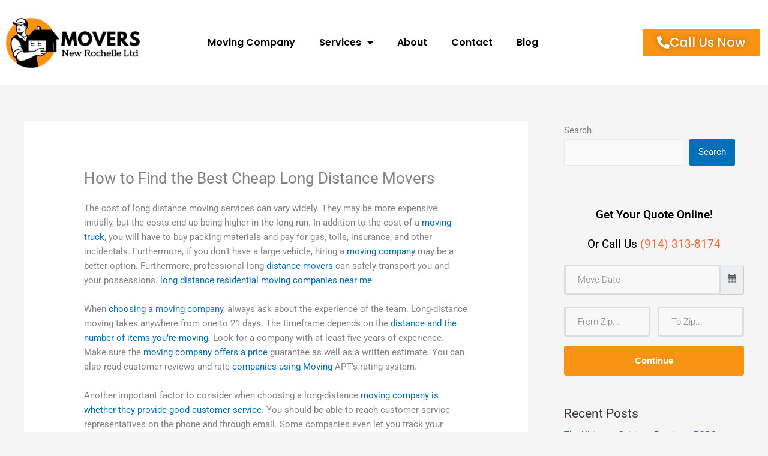

--- FILE ---
content_type: text/css; charset=UTF-8
request_url: https://moversnewrochelleny.com/wp-content/uploads/elementor/css/post-988.css?ver=1767842272
body_size: 555
content:
.elementor-988 .elementor-element.elementor-element-47b4ef30 > .elementor-container > .elementor-column > .elementor-widget-wrap{align-content:center;align-items:center;}.elementor-988 .elementor-element.elementor-element-47b4ef30:not(.elementor-motion-effects-element-type-background), .elementor-988 .elementor-element.elementor-element-47b4ef30 > .elementor-motion-effects-container > .elementor-motion-effects-layer{background-color:#FFFFFF;}.elementor-988 .elementor-element.elementor-element-47b4ef30 > .elementor-container{max-width:1300px;}.elementor-988 .elementor-element.elementor-element-47b4ef30{transition:background 0.3s, border 0.3s, border-radius 0.3s, box-shadow 0.3s;z-index:3;}.elementor-988 .elementor-element.elementor-element-47b4ef30 > .elementor-background-overlay{transition:background 0.3s, border-radius 0.3s, opacity 0.3s;}.elementor-widget-theme-site-logo .widget-image-caption{color:var( --e-global-color-text );font-family:var( --e-global-typography-text-font-family ), Sans-serif;font-weight:var( --e-global-typography-text-font-weight );}.elementor-bc-flex-widget .elementor-988 .elementor-element.elementor-element-1a17a3ea.elementor-column .elementor-widget-wrap{align-items:center;}.elementor-988 .elementor-element.elementor-element-1a17a3ea.elementor-column.elementor-element[data-element_type="column"] > .elementor-widget-wrap.elementor-element-populated{align-content:center;align-items:center;}.elementor-widget-nav-menu .elementor-nav-menu .elementor-item{font-family:var( --e-global-typography-primary-font-family ), Sans-serif;font-weight:var( --e-global-typography-primary-font-weight );}.elementor-widget-nav-menu .elementor-nav-menu--main .elementor-item{color:var( --e-global-color-text );fill:var( --e-global-color-text );}.elementor-widget-nav-menu .elementor-nav-menu--main .elementor-item:hover,
					.elementor-widget-nav-menu .elementor-nav-menu--main .elementor-item.elementor-item-active,
					.elementor-widget-nav-menu .elementor-nav-menu--main .elementor-item.highlighted,
					.elementor-widget-nav-menu .elementor-nav-menu--main .elementor-item:focus{color:var( --e-global-color-accent );fill:var( --e-global-color-accent );}.elementor-widget-nav-menu .elementor-nav-menu--main:not(.e--pointer-framed) .elementor-item:before,
					.elementor-widget-nav-menu .elementor-nav-menu--main:not(.e--pointer-framed) .elementor-item:after{background-color:var( --e-global-color-accent );}.elementor-widget-nav-menu .e--pointer-framed .elementor-item:before,
					.elementor-widget-nav-menu .e--pointer-framed .elementor-item:after{border-color:var( --e-global-color-accent );}.elementor-widget-nav-menu{--e-nav-menu-divider-color:var( --e-global-color-text );}.elementor-widget-nav-menu .elementor-nav-menu--dropdown .elementor-item, .elementor-widget-nav-menu .elementor-nav-menu--dropdown  .elementor-sub-item{font-family:var( --e-global-typography-accent-font-family ), Sans-serif;font-weight:var( --e-global-typography-accent-font-weight );}.elementor-988 .elementor-element.elementor-element-dfdbab1 .elementor-menu-toggle{margin:0 auto;}.elementor-988 .elementor-element.elementor-element-dfdbab1 .elementor-nav-menu .elementor-item{font-family:"Poppins", Sans-serif;font-size:16px;font-weight:600;}.elementor-988 .elementor-element.elementor-element-dfdbab1 .elementor-nav-menu--main .elementor-item{color:#000000;fill:#000000;}.elementor-988 .elementor-element.elementor-element-dfdbab1 .elementor-nav-menu--main .elementor-item:hover,
					.elementor-988 .elementor-element.elementor-element-dfdbab1 .elementor-nav-menu--main .elementor-item.elementor-item-active,
					.elementor-988 .elementor-element.elementor-element-dfdbab1 .elementor-nav-menu--main .elementor-item.highlighted,
					.elementor-988 .elementor-element.elementor-element-dfdbab1 .elementor-nav-menu--main .elementor-item:focus{color:var( --e-global-color-34c5322 );fill:var( --e-global-color-34c5322 );}.elementor-988 .elementor-element.elementor-element-dfdbab1 .elementor-nav-menu--main:not(.e--pointer-framed) .elementor-item:before,
					.elementor-988 .elementor-element.elementor-element-dfdbab1 .elementor-nav-menu--main:not(.e--pointer-framed) .elementor-item:after{background-color:var( --e-global-color-34c5322 );}.elementor-988 .elementor-element.elementor-element-dfdbab1 .e--pointer-framed .elementor-item:before,
					.elementor-988 .elementor-element.elementor-element-dfdbab1 .e--pointer-framed .elementor-item:after{border-color:var( --e-global-color-34c5322 );}.elementor-988 .elementor-element.elementor-element-dfdbab1 .elementor-nav-menu--main .elementor-item.elementor-item-active{color:var( --e-global-color-34c5322 );}.elementor-988 .elementor-element.elementor-element-dfdbab1 .elementor-nav-menu--dropdown a:hover,
					.elementor-988 .elementor-element.elementor-element-dfdbab1 .elementor-nav-menu--dropdown a:focus,
					.elementor-988 .elementor-element.elementor-element-dfdbab1 .elementor-nav-menu--dropdown a.elementor-item-active,
					.elementor-988 .elementor-element.elementor-element-dfdbab1 .elementor-nav-menu--dropdown a.highlighted{background-color:var( --e-global-color-34c5322 );}.elementor-988 .elementor-element.elementor-element-dfdbab1 .elementor-nav-menu--dropdown .elementor-item, .elementor-988 .elementor-element.elementor-element-dfdbab1 .elementor-nav-menu--dropdown  .elementor-sub-item{font-family:"Roboto", Sans-serif;font-size:15px;font-weight:500;}.elementor-widget-button .elementor-button{background-color:var( --e-global-color-accent );font-family:var( --e-global-typography-accent-font-family ), Sans-serif;font-weight:var( --e-global-typography-accent-font-weight );}.elementor-988 .elementor-element.elementor-element-6e4d418f .elementor-button{background-color:#F89314;font-family:"Poppins", Sans-serif;font-size:21px;font-weight:500;text-shadow:0px 0px 10px rgba(0,0,0,0.3);border-radius:1px 1px 1px 1px;}.elementor-988 .elementor-element.elementor-element-6e4d418f .elementor-button:hover, .elementor-988 .elementor-element.elementor-element-6e4d418f .elementor-button:focus{background-color:#000000;}.elementor-988 .elementor-element.elementor-element-6e4d418f .elementor-button-content-wrapper{flex-direction:row;}.elementor-theme-builder-content-area{height:400px;}.elementor-location-header:before, .elementor-location-footer:before{content:"";display:table;clear:both;}@media(max-width:767px){.elementor-988 .elementor-element.elementor-element-47b4ef30 > .elementor-container{max-width:500px;}.elementor-988 .elementor-element.elementor-element-126a3bde{width:100%;}.elementor-988 .elementor-element.elementor-element-126a3bde > .elementor-element-populated{margin:0px 0px 0px 0px;--e-column-margin-right:0px;--e-column-margin-left:0px;padding:0px 0px 0px 0px;}.elementor-988 .elementor-element.elementor-element-f240bf3{text-align:center;}.elementor-988 .elementor-element.elementor-element-f240bf3 img{width:60%;}.elementor-988 .elementor-element.elementor-element-1a17a3ea{width:50%;}.elementor-988 .elementor-element.elementor-element-1a17a3ea > .elementor-element-populated{padding:0px 0px 0px 0px;}.elementor-988 .elementor-element.elementor-element-4195cb7a{width:50%;}.elementor-988 .elementor-element.elementor-element-6e4d418f .elementor-button{font-size:14px;}}@media(min-width:768px){.elementor-988 .elementor-element.elementor-element-126a3bde{width:19.025%;}.elementor-988 .elementor-element.elementor-element-1a17a3ea{width:58.999%;}.elementor-988 .elementor-element.elementor-element-4195cb7a{width:21.642%;}}@media(max-width:1024px) and (min-width:768px){.elementor-988 .elementor-element.elementor-element-1a17a3ea{width:30%;}.elementor-988 .elementor-element.elementor-element-4195cb7a{width:24%;}}

--- FILE ---
content_type: text/css; charset=UTF-8
request_url: https://moversnewrochelleny.com/wp-content/uploads/elementor/css/post-32424.css?ver=1767842272
body_size: 897
content:
.elementor-32424 .elementor-element.elementor-element-76ea23c7:not(.elementor-motion-effects-element-type-background), .elementor-32424 .elementor-element.elementor-element-76ea23c7 > .elementor-motion-effects-container > .elementor-motion-effects-layer{background-color:transparent;background-image:linear-gradient(180deg, #F89314F2 0%, #F3F3F3 100%);}.elementor-32424 .elementor-element.elementor-element-76ea23c7{overflow:hidden;transition:background 0.3s, border 0.3s, border-radius 0.3s, box-shadow 0.3s;padding:60px 0px 60px 0px;}.elementor-32424 .elementor-element.elementor-element-76ea23c7 > .elementor-background-overlay{transition:background 0.3s, border-radius 0.3s, opacity 0.3s;}.elementor-bc-flex-widget .elementor-32424 .elementor-element.elementor-element-45c64154.elementor-column .elementor-widget-wrap{align-items:flex-start;}.elementor-32424 .elementor-element.elementor-element-45c64154.elementor-column.elementor-element[data-element_type="column"] > .elementor-widget-wrap.elementor-element-populated{align-content:flex-start;align-items:flex-start;}.elementor-widget-theme-site-logo .widget-image-caption{color:var( --e-global-color-text );font-family:var( --e-global-typography-text-font-family ), Sans-serif;font-weight:var( --e-global-typography-text-font-weight );}.elementor-32424 .elementor-element.elementor-element-b4cc6ec img{width:70%;}.elementor-32424 .elementor-element.elementor-element-7d4acb35{--grid-template-columns:repeat(0, auto);--icon-size:20px;--grid-column-gap:5px;--grid-row-gap:0px;}.elementor-32424 .elementor-element.elementor-element-7d4acb35 .elementor-widget-container{text-align:center;}.elementor-32424 .elementor-element.elementor-element-7d4acb35 .elementor-social-icon{background-color:#F89314;}.elementor-bc-flex-widget .elementor-32424 .elementor-element.elementor-element-4bab9c24.elementor-column .elementor-widget-wrap{align-items:flex-start;}.elementor-32424 .elementor-element.elementor-element-4bab9c24.elementor-column.elementor-element[data-element_type="column"] > .elementor-widget-wrap.elementor-element-populated{align-content:flex-start;align-items:flex-start;}.elementor-widget-heading .elementor-heading-title{font-family:var( --e-global-typography-primary-font-family ), Sans-serif;font-weight:var( --e-global-typography-primary-font-weight );color:var( --e-global-color-primary );}.elementor-32424 .elementor-element.elementor-element-1fd66ecb{text-align:center;}.elementor-32424 .elementor-element.elementor-element-1fd66ecb .elementor-heading-title{font-family:"Poppins", Sans-serif;font-size:25px;font-weight:600;color:#000000;}.elementor-widget-icon-list .elementor-icon-list-item:not(:last-child):after{border-color:var( --e-global-color-text );}.elementor-widget-icon-list .elementor-icon-list-icon i{color:var( --e-global-color-primary );}.elementor-widget-icon-list .elementor-icon-list-icon svg{fill:var( --e-global-color-primary );}.elementor-widget-icon-list .elementor-icon-list-item > .elementor-icon-list-text, .elementor-widget-icon-list .elementor-icon-list-item > a{font-family:var( --e-global-typography-text-font-family ), Sans-serif;font-weight:var( --e-global-typography-text-font-weight );}.elementor-widget-icon-list .elementor-icon-list-text{color:var( --e-global-color-secondary );}.elementor-32424 .elementor-element.elementor-element-4acede2f .elementor-icon-list-icon i{color:#000000;transition:color 0.3s;}.elementor-32424 .elementor-element.elementor-element-4acede2f .elementor-icon-list-icon svg{fill:#000000;transition:fill 0.3s;}.elementor-32424 .elementor-element.elementor-element-4acede2f{--e-icon-list-icon-size:17px;--icon-vertical-offset:0px;}.elementor-32424 .elementor-element.elementor-element-4acede2f .elementor-icon-list-item > .elementor-icon-list-text, .elementor-32424 .elementor-element.elementor-element-4acede2f .elementor-icon-list-item > a{font-family:"Poppins", Sans-serif;font-size:14px;font-weight:400;}.elementor-32424 .elementor-element.elementor-element-4acede2f .elementor-icon-list-text{color:#000000;transition:color 0.3s;}.elementor-bc-flex-widget .elementor-32424 .elementor-element.elementor-element-7dfd7a9d.elementor-column .elementor-widget-wrap{align-items:flex-start;}.elementor-32424 .elementor-element.elementor-element-7dfd7a9d.elementor-column.elementor-element[data-element_type="column"] > .elementor-widget-wrap.elementor-element-populated{align-content:flex-start;align-items:flex-start;}.elementor-32424 .elementor-element.elementor-element-7172fcd9{text-align:center;}.elementor-32424 .elementor-element.elementor-element-7172fcd9 .elementor-heading-title{font-family:"Poppins", Sans-serif;font-size:25px;font-weight:600;color:#000000;}.elementor-32424 .elementor-element.elementor-element-21a65809 .elementor-icon-list-icon i{color:#000000;transition:color 0.3s;}.elementor-32424 .elementor-element.elementor-element-21a65809 .elementor-icon-list-icon svg{fill:#000000;transition:fill 0.3s;}.elementor-32424 .elementor-element.elementor-element-21a65809{--e-icon-list-icon-size:17px;--icon-vertical-offset:0px;}.elementor-32424 .elementor-element.elementor-element-21a65809 .elementor-icon-list-item > .elementor-icon-list-text, .elementor-32424 .elementor-element.elementor-element-21a65809 .elementor-icon-list-item > a{font-family:"Poppins", Sans-serif;font-size:16px;font-weight:400;}.elementor-32424 .elementor-element.elementor-element-21a65809 .elementor-icon-list-text{color:#000000;transition:color 0.3s;}.elementor-32424 .elementor-element.elementor-element-2f404223:not(.elementor-motion-effects-element-type-background), .elementor-32424 .elementor-element.elementor-element-2f404223 > .elementor-motion-effects-container > .elementor-motion-effects-layer{background-color:#000000;}.elementor-32424 .elementor-element.elementor-element-2f404223 > .elementor-background-overlay{opacity:1;transition:background 0.3s, border-radius 0.3s, opacity 0.3s;}.elementor-32424 .elementor-element.elementor-element-2f404223{transition:background 0.3s, border 0.3s, border-radius 0.3s, box-shadow 0.3s;}.elementor-32424 .elementor-element.elementor-element-6de07597 > .elementor-element-populated{border-style:solid;border-color:#EEEEEE78;transition:background 0.3s, border 0.3s, border-radius 0.3s, box-shadow 0.3s;}.elementor-32424 .elementor-element.elementor-element-6de07597 > .elementor-element-populated > .elementor-background-overlay{transition:background 0.3s, border-radius 0.3s, opacity 0.3s;}.elementor-widget-button .elementor-button{background-color:var( --e-global-color-accent );font-family:var( --e-global-typography-accent-font-family ), Sans-serif;font-weight:var( --e-global-typography-accent-font-weight );}.elementor-32424 .elementor-element.elementor-element-2e67303a .elementor-button{background-color:#000000;font-size:15px;letter-spacing:2px;fill:#FFFFFF;color:#FFFFFF;border-radius:0px 0px 0px 0px;padding:0px 0px 0px 0px;}.elementor-32424 .elementor-element.elementor-element-2e67303a .elementor-button:hover, .elementor-32424 .elementor-element.elementor-element-2e67303a .elementor-button:focus{background-color:var( --e-global-color-34c5322 );color:#FFFFFF;}.elementor-32424 .elementor-element.elementor-element-2e67303a > .elementor-widget-container{padding:0px 0px 0px 0px;}.elementor-32424 .elementor-element.elementor-element-2e67303a .elementor-button-content-wrapper{flex-direction:row;}.elementor-32424 .elementor-element.elementor-element-2e67303a .elementor-button .elementor-button-content-wrapper{gap:0px;}.elementor-32424 .elementor-element.elementor-element-2e67303a .elementor-button:hover svg, .elementor-32424 .elementor-element.elementor-element-2e67303a .elementor-button:focus svg{fill:#FFFFFF;}.elementor-32424 .elementor-element.elementor-element-4c10b23 .elementor-button{background-color:#000000;font-size:15px;letter-spacing:2px;fill:#FFFFFF;color:#FFFFFF;padding:0px 0px 0px 0px;}.elementor-32424 .elementor-element.elementor-element-4c10b23 .elementor-button:hover, .elementor-32424 .elementor-element.elementor-element-4c10b23 .elementor-button:focus{background-color:var( --e-global-color-34c5322 );color:#FFFFFF;}.elementor-32424 .elementor-element.elementor-element-4c10b23 > .elementor-widget-container{padding:0px 0px 0px 0px;}.elementor-32424 .elementor-element.elementor-element-4c10b23 .elementor-button-content-wrapper{flex-direction:row;}.elementor-32424 .elementor-element.elementor-element-4c10b23 .elementor-button .elementor-button-content-wrapper{gap:0px;}.elementor-32424 .elementor-element.elementor-element-4c10b23 .elementor-button:hover svg, .elementor-32424 .elementor-element.elementor-element-4c10b23 .elementor-button:focus svg{fill:#FFFFFF;}.elementor-theme-builder-content-area{height:400px;}.elementor-location-header:before, .elementor-location-footer:before{content:"";display:table;clear:both;}@media(max-width:767px){.elementor-32424 .elementor-element.elementor-element-2f404223{margin-top:0px;margin-bottom:0px;padding:0px 0px 0px 0px;}.elementor-32424 .elementor-element.elementor-element-6de07597{width:50%;}.elementor-32424 .elementor-element.elementor-element-6de07597 > .elementor-widget-wrap > .elementor-widget:not(.elementor-widget__width-auto):not(.elementor-widget__width-initial):not(:last-child):not(.elementor-absolute){margin-block-end:0px;}.elementor-32424 .elementor-element.elementor-element-6de07597 > .elementor-element-populated{border-width:0px 1px 0px 0px;margin:0px 0px 0px 0px;--e-column-margin-right:0px;--e-column-margin-left:0px;padding:0px 0px 0px 0px;}.elementor-32424 .elementor-element.elementor-element-2e67303a > .elementor-widget-container{margin:0px 0px 0px 0px;padding:2px 2px 2px 2px;}.elementor-32424 .elementor-element.elementor-element-2e67303a .elementor-button{letter-spacing:1px;padding:14px 9px 14px 9px;}.elementor-32424 .elementor-element.elementor-element-67e0150d{width:50%;}.elementor-32424 .elementor-element.elementor-element-67e0150d > .elementor-widget-wrap > .elementor-widget:not(.elementor-widget__width-auto):not(.elementor-widget__width-initial):not(:last-child):not(.elementor-absolute){margin-block-end:0px;}.elementor-32424 .elementor-element.elementor-element-67e0150d > .elementor-element-populated, .elementor-32424 .elementor-element.elementor-element-67e0150d > .elementor-element-populated > .elementor-background-overlay, .elementor-32424 .elementor-element.elementor-element-67e0150d > .elementor-background-slideshow{border-radius:0px 0px 0px 0px;}.elementor-32424 .elementor-element.elementor-element-67e0150d > .elementor-element-populated{margin:0px 0px 0px 0px;--e-column-margin-right:0px;--e-column-margin-left:0px;padding:0px 0px 0px 0px;}.elementor-32424 .elementor-element.elementor-element-4c10b23 > .elementor-widget-container{margin:0px 0px 0px 0px;padding:2px 2px 2px 2px;}.elementor-32424 .elementor-element.elementor-element-4c10b23 .elementor-button{padding:14px 9px 14px 9px;}}/* Start custom CSS for button, class: .elementor-element-2e67303a */.footer-phone-cta .elementor-button{
    width:100% !important;
    padding: 14px 0 !important;
}/* End custom CSS */
/* Start custom CSS for button, class: .elementor-element-4c10b23 */.footer-phone-cta .elementor-button{
    width:100% !important;
    padding: 14px 0 !important;
}/* End custom CSS */
/* Start custom CSS for section, class: .elementor-element-2f404223 */.footer-phone-cta .elementor-button-content-wrapper{
    display: block;
}/* End custom CSS */

--- FILE ---
content_type: text/css; charset=UTF-8
request_url: https://moversnewrochelleny.com/form/form/form-elements.css
body_size: 3742
content:
@font-face {
	font-family: 'Glyphicons Halflings';
	src: url('../fonts/glyphicons-halflings-regular.eot?#iefix') format('embedded-opentype'), url('../fonts/glyphicons-halflings-regular.woff') format('woff'), url('../fonts/glyphicons-halflings-regular.ttf') format('truetype'), url('../fonts/glyphicons-halflings-regular.svg#glyphicons-halflings-regular') format('svg');
	font-weight: normal;
	font-style: normal;
}
.glyphicon {
    position: relative;
    top: 1px;
    display: inline-block;
    font-family: 'Glyphicons Halflings';
    font-style: normal;
    font-weight: 400;
    line-height: 1;
    -webkit-font-smoothing: antialiased;
    -moz-osx-font-smoothing: grayscale;
}
.glyphicon-calendar:before {
    content: "\e109";
}
.top-content strong { font-weight: 500; }

.top-content a, .top-content a:hover, .top-content a:focus {
	color: #FF6633 !important;
	text-decoration: none;
    -o-transition: all .3s; -moz-transition: all .3s; -webkit-transition: all .3s; -ms-transition: all .3s; transition: all .3s;
}

.top-content h1, .top-content h2 {
	margin-top: 10px;
	font-size: 38px;
    font-weight: 100;
    color: #555;
    line-height: 50px;
}

.pum-theme-928 .pum-content, .pum-theme-default-theme .pum-content {
    color: #000;
}

.top-content h3 {
	font-size: 22px;
    font-weight: 300;
    color: #FF6633;;
    line-height: 30px;
}

.top-content img { max-width: 100%; }

/*::-moz-selection { background: ; color: #fff; text-shadow: none; }
::selection { background: ; color: #fff; text-shadow: none; }*/


.top-content .btn-link-1 {
	display: inline-block;
	height: 50px;
	margin: 0 5px;
	padding: 16px 20px 0 20px;
	background: ;
	font-size: 16px;
    font-weight: 300;
    line-height: 16px;
    color: #fff;
    -moz-border-radius: 4px; -webkit-border-radius: 4px; border-radius: 4px;
}
.top-content .btn-link-1:hover, .top-content .btn-link-1:focus, .top-content .btn-link-1:active { outline: 0; opacity: 0.6; color: #fff; }

.top-content .btn-link-2 {
	display: inline-block;
	height: 50px;
	margin: 0 5px;
	padding: 15px 20px 0 20px;
	background: rgba(0, 0, 0, 0.3);
	border: 1px solid #fff;
	font-size: 16px;
    font-weight: 300;
    line-height: 16px;
    color: #fff;
    -moz-border-radius: 4px; -webkit-border-radius: 4px; border-radius: 4px;
}
.top-content .btn-link-2:hover, .top-content .btn-link-2:focus, 
.top-content .btn-link-2:active, .top-content .btn-link-2:active:focus { outline: 0; opacity: 0.6; background: rgba(0, 0, 0, 0.3); color: #fff; }


/***** Top content *****/

.top-content .inner-bg {
    padding: 40px 0 170px 0;
}

.top-content .top-content .text {
	color: #fff;
}

.top-content .top-content .text h1 { color: #fff; }

.top-content .top-content .description {
	margin: 20px 0 10px 0;
}

.top-content .top-content .description p { opacity: 0.8; }

.top-content .top-content .description a {
	color: #fff;
}
.top-content .top-content .description a:hover, 
.top-content .top-content .description a:focus { border-bottom: 1px dotted #fff; }

.top-content .top-content .top-big-link {
	margin-top: 35px;
}

.top-content .form-box {
	padding-top: 40px;
}
form.registration-form{
	background: transparent;
	max-width: 100%;
	width: 100%;
	position: relative;

}
@media(max-width: 1000px) {
	form.registration-form{
		margin: 5% auto 0;	
		left: auto;
    	top: auto;
	}
}
.form-top {
	overflow: hidden;
	padding: 30px 0px 15px 0px;
	-moz-border-radius: 4px 4px 0 0; -webkit-border-radius: 4px 4px 0 0; border-radius: 4px 4px 0 0;
	text-align: left;
    text-transform: capitalize;
    font-size: 17px;
	color: #0099FF;
}
.form-top__title{
	font-size: inherit;
    font-weight: 600;
    line-height: 20px;
    margin-bottom: 5px;
}
.form-top__subtitle{
	font-size: inherit;
}
.form-top__subtitle a{
	color: inherit;
}
.form-top__subtitle a:hover,
.form-top__subtitle a:focus{
	text-decoration: underline;
}

.top-content .datepicker{
	width: 500px;
	height:400px;
}
.top-content .table-condensed{
	width: 490px;
    height: 390px;
}
.top-content .input-group.date{
	margin-bottom: 20px;
}
.top-content .form-group__zip{
	display: -webkit-box;
    	display: -ms-flexbox;
    	display: flex;
-webkit-box-pack: justify;
    -ms-flex-pack: justify;
		justify-content: space-between;

}
.form-group__zip .form-group{
	width: 48%;
}
.input-group.date .input-group-addon{
	cursor: pointer;
}
.need-help__checkbox{
	display: -webkit-box;
    display: -ms-flexbox;
	display: flex;
	-webkit-box-align: center;
	-ms-flex-align: center;
		align-items: center;
}
.need-help__checkbox .form-control{
	width: 35px;
	margin-right: 20px;
	margin-top: 0;
}
.need-help__checkbox label{
	margin: 0;
}

.form-select{
	height: 50px !important;
    margin: 0 !important;
    padding: 0 20px !important;
    vertical-align: middle !important;
    background: #f8f8f8 !important;
    border: 3px solid #ddd;
    font-family: 'Roboto', sans-serif;
    font-size: 16px !important;
    font-weight: 300 !important;
    line-height: 50px !important;
    color: #888 !important;
    -moz-border-radius: 4px !important;
    -webkit-border-radius: 4px !important;
    border-radius: 4px !important;
    -moz-box-shadow: none !important;
    -webkit-box-shadow: none !important;
    box-shadow: none !important;
    -o-transition: all .3s !important;
    -moz-transition: all .3s !important;
    -webkit-transition: all .3s !important;
    -ms-transition: all .3s !important;
    transition: all .3s !important;
}

button.btn-next{
	position: relative;
}
button.btn-next::before{
	content: "";
    position: absolute;
    top: 0;
    left: 0;
    z-index: 2;
    display: block;
    visibility: visible;
    width: 0;
    height: 100%;
    background: rgba(0, 0, 0, 0.1);
    -webkit-transition: all 0.3s ease;
    -moz-transition: all 0.3s ease;
    transition: all 0.3s ease;
}
button.btn-next:hover,
button.btn-next:focus,
button.btn-previous:hover,
button.btn-previous:focus{
	opacity: 1;
}
button.btn-next:hover::before,
button.btn-next:focus::before{
	width: 100%;
}
button.btn-previous{
	margin-top: 20px !important;
	background: #64686d !important;
	color: #888 !important;
	opacity: 1 !important;
}
button.btn-previous:hover,
button.btn-previous:focus{
	color: #1abc9c;
}
.form-top-left h3 { margin-top: 0; }


.form-bottom {
	padding: 0;
	-moz-border-radius: 0 0 4px 4px; -webkit-border-radius: 0 0 4px 4px; border-radius: 0 0 4px 4px;
	text-align: left;
}

form .form-bottom textarea {
	height: 100px;
}

form .form-bottom button.btn {
	min-width: 105px;
	width: 100%;
}

form .form-bottom .input-error {
	border-color: #ffafaf;
}

form.registration-form fieldset {
	display: none;
	color: #FF6633;
   	border:none;
  	padding:0;
}
.choose-move-size-block{
	left: 100%;
	transition: all .4s;
	position: absolute;
	width: 100%;
	height: 100%;
	z-index: 100;
	background-color: #fff;
	visibility: hidden;
	opacity: 0;
}
.choose-move-size__active{
	left: 0;
	visibility: visible;
	opacity: 1;
}
.choose-move-size-block .form-top{
	display: -webkit-box;
	display: -ms-flexbox;
	display: flex;
	-webkit-box-pack: justify;
	    -ms-flex-pack: justify;
	        justify-content: space-between;
}
.choose-move-size__btn {
	background-color: #64dba1;
    border-radius: 30px;
    height: 30px;
	font-size: 20px;
	padding: 0 20px;
    line-height: 20px;
    color: #fff;
    -webkit-transition: all 0.3s ease;
    -moz-transition: all 0.3s ease;
    transition: all 0.3s ease;
    border: solid 2px #64dba1;
}
.choose-move-size__btn:hover,
.choose-move-size__btn:focus{
	background-color: #fff;
	color: #64dba1;
}
.choose-move-size-block .form-bottom{
	
}
.choose-move-size-block .form-bottom-inner{
	border-radius: 7px;
    border: solid 1px #ccc;
}
/***** Media queries *****/

@media (min-width: 992px) and (max-width: 1199px) {}

@media (min-width: 768px) and (max-width: 991px) {}

@media (max-width: 767px) {
	
	.inner-bg { padding: 40px 0 110px 0; }
	.top-content .top-big-link { margin-top: 25px; }
	.top-content .top-big-link a.btn { margin-top: 10px; }
	
	.form-bottom { padding-bottom: 25px; }
	form .form-bottom button.btn { margin-bottom: 5px; }

}
@media (max-width: 575px) {
	
	.datepicker{
		width: 100%;
		height:340px;
		left: 0 !important;
	}
	.datepicker-dropdown.datepicker-orient-bottom:after,
	.datepicker-dropdown.datepicker-orient-bottom:before{
		display: none;
	}
	.table-condensed{
		width: 100%;
		height:330px;
	}
	.form-group__zip .form-group{
		width: 100%;
	}
	.form-group__zip{
		-webkit-box-orient: vertical;
    	-webkit-box-direction: normal;
    	    -ms-flex-direction: column;
    	        flex-direction: column;
	}

}
@media (max-width: 415px) {
	
	h1, h2 { font-size: 32px; }

}


/* Retina-ize images/icons */

@media
only screen and (-webkit-min-device-pixel-ratio: 2),
only screen and (   min--moz-device-pixel-ratio: 2),
only screen and (     -o-min-device-pixel-ratio: 2/1),
only screen and (        min-device-pixel-ratio: 2),
only screen and (                min-resolution: 192dpi),
only screen and (                min-resolution: 2dppx) {

	
}



input[type="text"], input[type=email], 
input[type="password"], 
textarea, 
textarea.form-control {
	height: 50px !important;
    margin: 0;
    padding: 0 20px !important;
    vertical-align: middle;
    background: #f8f8f8;
    border: 3px solid #ddd;
    font-family: 'Roboto', sans-serif;
    font-size: 16px;
    font-weight: 300;
    line-height: 50px;
    color: #888;
    -moz-border-radius: 4px; -webkit-border-radius: 4px; border-radius: 4px;
    -moz-box-shadow: none; -webkit-box-shadow: none; box-shadow: none;
    -o-transition: all .3s; -moz-transition: all .3s; -webkit-transition: all .3s; -ms-transition: all .3s; transition: all .3s;
}

textarea, 
textarea.form-control {
	padding-top: 10px;
	padding-bottom: 10px;
	line-height: 30px;
}

input[type="text"]:focus, input[type=email]:focus, 
input[type="password"]:focus, 
textarea:focus, 
textarea.form-control:focus {
	outline: 0;
	background: #fff;
    border: 3px solid #ccc;
    -moz-box-shadow: none; -webkit-box-shadow: none; box-shadow: none;
}

input[type="text"]:-moz-placeholder, input[type=email]:-moz-placeholder, input[type="password"]:-moz-placeholder, 
textarea:-moz-placeholder, textarea.form-control:-moz-placeholder { color: #888; }

input[type="text"]:-ms-input-placeholder, input[type=email]:-ms-input-placeholder, input[type="password"]:-ms-input-placeholder, 
textarea:-ms-input-placeholder, textarea.form-control:-ms-input-placeholder { color: #888; }

input[type="text"]::-webkit-input-placeholder, input[type=email]::-webkit-input-placeholder, input[type="password"]::-webkit-input-placeholder, 
textarea::-webkit-input-placeholder, textarea.form-control::-webkit-input-placeholder { color: #888; }



button.btn {
	height: 50px;
    margin: 0;
    padding: 0 20px;
    vertical-align: middle;
    background: #2B98E6;
    border: 0;
    font-family: 'Montserrat', sans-serif;
    font-size: 15px;
    font-weight: 700;
    line-height: 50px;
    color: #fff !important;
    -moz-border-radius: 4px; -webkit-border-radius: 4px; border-radius: 4px;
    text-shadow: none;
    -moz-box-shadow: none; -webkit-box-shadow: none; box-shadow: none;
    -o-transition: all .3s; -moz-transition: all .3s; -webkit-transition: all .3s; -ms-transition: all .3s; transition: all .3s;
}

button.btn:hover { opacity: 0.6; color: #fff; }

button.btn:active { outline: 0; opacity: 0.6; color: #fff; -moz-box-shadow: none; -webkit-box-shadow: none; box-shadow: none; }

button.btn:focus { outline: 0; opacity: 0.6; background: ; color: #fff; }

button.btn:active:focus, button.btn.active:focus { outline: 0; opacity: 0.6; background: ; color: #fff; }

.need-help__checkbox input[type="checkbox"] {
	position: absolute;
	top: -200%;
	left: -200%;
}

.need-help__checkbox label {
  width: 44px;
  height: 26px;
  border: 1px solid #aaa;
  border-radius: 2px;
  background: #fff;
  position: relative;
  display: inline-block;
  overflow: hidden;
  vertical-align: middle;
  box-sizing: border-box;
	transition: all 0.3s ease;
}

.need-help__checkbox label:after {
	content: "";
	width: 20px;
	height: 20px;
	background: #aaa;
	position: absolute;
	transition: all 0.3s ease;
	left: 1px;
	top: 2px;
}

.need-help__checkbox input[type="checkbox"]:checked+label {
	border-color: #0EF0FF;
}

.need-help__checkbox input[type="checkbox"]:checked+label:after {
	left: 20px;
	background: #0EF0FF;
}

.move_size_wrapper {
	position: relative;
}

.move_size_wrapper input {
	width: 100%;
}

.btn.choose-move-size {
	color: #fff;
	position: absolute;
	right: 0;
	top: 0;
	width: 50px !important;
	height: 50px !important;
	min-width: 50px !important;
	z-index: 2;
}

.choose_move_size_val_mask {
	position: absolute;
	top: 0;
	left: 0;
	height: 50px;
	z-index: 1;
	width: 100%;
}

.entrance_wrapper {
	display: inline-block;
	width: 100%;
	background: #f7f7f7;
	padding: 10px 10px 0 10px;
}

.entrance-input-wrapper {
	float: left;
	width: 50%;
	font-size: 14px;
	position: relative;
	overflow: hidden;
	margin-bottom: 20px;
	display: flex;
}

.entrance-input-wrapper input {
	position: absolute;
	left: -50px;
	top: -50px;
}

.entrance-input-wrapper label {
	font-weight: normal;
	position: relative;
	width: 100%;
	cursor: pointer;
	padding-left: 30px;
	color: #000 !important;
	font-size: 12px;
	min-height: 25px;
}

.entrance-input-wrapper label:before {
	content: "";
	width: 25px;
	height: 25px;
	border-radius: 50%;
	border: solid 1px #ccc;
	display: inline-block;
	vertical-align: middle;
	background: #fff;
	transition: all 0.3s ease;
	position: absolute;
	left: 0;
	top: 0;
	z-index: 1;
}

.entrance-input-wrapper input:checked + label:before {
	border: solid 1px #0EF0FF;
}

.entrance-input-wrapper label:after {
	content: "";
	position: absolute;
	left: 7px;
	top: 7px;
	width: 11px;
	height: 11px;
	border-radius: 50%;
	background: #0EF0FF;
	transition: all 0.3s ease;
	z-index: 2;
	transform: scale(0);
}

.entrance-input-wrapper input:checked + label:after {
	transform: scale(1);
}

.entrance-input-wrapper span {
	padding-left: 5px;
	display: none;
}

.entrance_title {
	display: inline-block;
	width: 100%;
	text-align: center;
	font-size: 20px;
	font-weight: bold;
	color: #000;
	margin-bottom: 20px;
}

#move_date:hover {
	cursor: pointer;
}

.form-last-step {
	text-align: center;
	padding: 20px;
}
form .form-last-step h3{
	color: #fff;
}
.submitting_description {
	padding: 15px;
	margin-bottom: 15px;
}

.form-last-step a {
	display: inline-block;
	margin: 0 15px;
	transition: all 0.3s ease;
}

.form-last-step a:hover {
	color: #0099FF;
}

.dropdown-menu {
	min-width: 470px !important;
}

.datepicker table {
	width: 100%;
}
.desktop-short-form form.registration-form{
	margin: 0 auto;
    z-index: 10;
}
#custom_html-2{
	padding: 0 10px;	
}	
.form-email-page{
	background-color: #fff;
	padding: 40px 5px;
}
.form-email-page form.registration-form{
	margin: 0 auto;
	z-index: 10;
}

.choose_move_size_val_mask {
	cursor: pointer;
	transition: all 0.3s ease;
}

.choose_move_size_val_mask:hover {
	background: rgba(255,255,255,0.7);
}

@media screen and (-webkit-min-device-pixel-ratio: 0) {
  input[type="date"].form-control,
  input[type="time"].form-control,
  input[type="datetime-local"].form-control,
  input[type="month"].form-control {
    line-height: 2.25rem;
  }
  input[type="date"].input-sm,
  .input-group-sm input[type="date"].form-control,
  input[type="time"].input-sm,
  .input-group-sm
  input[type="time"].form-control,
  input[type="datetime-local"].input-sm,
  .input-group-sm
  input[type="datetime-local"].form-control,
  input[type="month"].input-sm,
  .input-group-sm
  input[type="month"].form-control {
    line-height: 1.8625rem;
  }
  input[type="date"].input-lg,
  .input-group-lg input[type="date"].form-control,
  input[type="time"].input-lg,
  .input-group-lg
  input[type="time"].form-control,
  input[type="datetime-local"].input-lg,
  .input-group-lg
  input[type="datetime-local"].form-control,
  input[type="month"].input-lg,
  .input-group-lg
  input[type="month"].form-control {
    line-height: 3.166667rem;
  }
}

.input-group {
  position: relative;
  display: table;
  border-collapse: separate;
}

.input-group .form-control {
  position: relative;
  z-index: 2;
  float: left;
  width: 100%;
  margin-bottom: 0;
}

.input-group .form-control:focus, .input-group .form-control:active, .input-group .form-control:hover {
  z-index: 3;
}

.input-group-addon,
.input-group-btn,
.input-group .form-control {
  display: table-cell;
}

.input-group-addon:not(:first-child):not(:last-child),
.input-group-btn:not(:first-child):not(:last-child),
.input-group .form-control:not(:first-child):not(:last-child) {
  border-radius: 0;
}

.input-group-addon,
.input-group-btn {
  width: 1%;
  white-space: nowrap;
  vertical-align: middle;
}

.input-group-addon {
  padding: .375rem .75rem;
  font-size: 1rem;
  font-weight: normal;
  line-height: 1;
  color: #55595c !important;
  text-align: center;
  background-color: #eceeef;
  border: 1px solid #ccc;
  border-radius: .25rem;
}

.input-group-addon.form-control-sm,
.input-group-sm > .input-group-addon,
.input-group-sm > .input-group-btn > .input-group-addon.btn {
  padding: .275rem .75rem;
  font-size: .875rem;
  border-radius: .2rem;
}

.input-group-addon.form-control-lg,
.input-group-lg > .input-group-addon,
.input-group-lg > .input-group-btn > .input-group-addon.btn {
  padding: .75rem 1.25rem;
  font-size: 1.25rem;
  border-radius: .3rem;
}

.input-group-addon input[type="radio"],
.input-group-addon input[type="checkbox"] {
  margin-top: 0;
}

.input-group .form-control:first-child,
.input-group-addon:first-child,
.input-group-btn:first-child > .btn,
.input-group-btn:first-child > .btn-group > .btn,
.input-group-btn:first-child > .dropdown-toggle,
.input-group-btn:last-child > .btn:not(:last-child):not(.dropdown-toggle),
.input-group-btn:last-child > .btn-group:not(:last-child) > .btn {
  border-top-right-radius: 0;
  border-bottom-right-radius: 0;
}

.input-group-addon:first-child {
  border-right: 0;
}

.input-group .form-control:last-child,
.input-group-addon:last-child,
.input-group-btn:last-child > .btn,
.input-group-btn:last-child > .btn-group > .btn,
.input-group-btn:last-child > .dropdown-toggle,
.input-group-btn:first-child > .btn:not(:first-child),
.input-group-btn:first-child > .btn-group:not(:first-child) > .btn {
  border-top-left-radius: 0;
  border-bottom-left-radius: 0;
}

.input-group-addon:last-child {
  border-left: 0;
}

.input-group-btn {
  position: relative;
  font-size: 0;
  white-space: nowrap;
}

.input-group-btn > .btn {
  position: relative;
}

.input-group-btn > .btn + .btn {
  margin-left: -1px;
}

.input-group-btn > .btn:focus, .input-group-btn > .btn:active, .input-group-btn > .btn:hover {
  z-index: 3;
}

.input-group-btn:first-child > .btn,
.input-group-btn:first-child > .btn-group {
  margin-right: -1px;
}

.input-group-btn:last-child > .btn,
.input-group-btn:last-child > .btn-group {
  z-index: 2;
  margin-left: -1px;
}

.input-group-btn:last-child > .btn:focus, .input-group-btn:last-child > .btn:active, .input-group-btn:last-child > .btn:hover,
.input-group-btn:last-child > .btn-group:focus,
.input-group-btn:last-child > .btn-group:active,
.input-group-btn:last-child > .btn-group:hover {
  z-index: 3;
}

.form-control-static.form-control-sm, .input-group-sm > .form-control-static.form-control,
.input-group-sm > .form-control-static.input-group-addon,
.input-group-sm > .input-group-btn > .form-control-static.btn, .form-control-static.form-control-lg, .input-group-lg > .form-control-static.form-control,
.input-group-lg > .form-control-static.input-group-addon,
.input-group-lg > .input-group-btn > .form-control-static.btn {
  padding-right: 0;
  padding-left: 0;
}

.form-control-sm, .input-group-sm > .form-control,
.input-group-sm > .input-group-addon,
.input-group-sm > .input-group-btn > .btn {
  padding: .275rem .75rem;
  font-size: .875rem;
  line-height: 1.5;
  border-radius: .2rem;
}

.form-control-lg, .input-group-lg > .form-control,
.input-group-lg > .input-group-addon,
.input-group-lg > .input-group-btn > .btn {
  padding: .75rem 1.25rem;
  font-size: 1.25rem;
  line-height: 1.333333;
  border-radius: .3rem;
}

.input-group-addon,
.input-group-btn,
.input-group .form-control {
  display: table-cell;
}

.input-group-addon:not(:first-child):not(:last-child),
.input-group-btn:not(:first-child):not(:last-child),
.input-group .form-control:not(:first-child):not(:last-child) {
  border-radius: 0;
}

.input-group-addon,
.input-group-btn {
  width: 1%;
  white-space: nowrap;
  vertical-align: middle;
}

.input-group-addon {
  padding: .375rem .75rem;
  font-size: 1rem;
  font-weight: normal;
  line-height: 1;
  color: #55595c;
  text-align: center;
  background-color: #eceeef;
  border: 1px solid #ccc;
  border-radius: .25rem;
}

.input-group-addon.form-control-sm,
.input-group-sm > .input-group-addon,
.input-group-sm > .input-group-btn > .input-group-addon.btn {
  padding: .275rem .75rem;
  font-size: .875rem;
  border-radius: .2rem;
}

.input-group-addon.form-control-lg,
.input-group-lg > .input-group-addon,
.input-group-lg > .input-group-btn > .input-group-addon.btn {
  padding: .75rem 1.25rem;
  font-size: 1.25rem;
  border-radius: .3rem;
}

.input-group-addon input[type="radio"],
.input-group-addon input[type="checkbox"] {
  margin-top: 0;
}

.input-group .form-control:first-child,
.input-group-addon:first-child,
.input-group-btn:first-child > .btn,
.input-group-btn:first-child > .btn-group > .btn,
.input-group-btn:first-child > .dropdown-toggle,
.input-group-btn:last-child > .btn:not(:last-child):not(.dropdown-toggle),
.input-group-btn:last-child > .btn-group:not(:last-child) > .btn {
  border-top-right-radius: 0;
  border-bottom-right-radius: 0;
}

.input-group-addon:first-child {
  border-right: 0;
}

.input-group .form-control:last-child,
.input-group-addon:last-child,
.input-group-btn:last-child > .btn,
.input-group-btn:last-child > .btn-group > .btn,
.input-group-btn:last-child > .dropdown-toggle,
.input-group-btn:first-child > .btn:not(:first-child),
.input-group-btn:first-child > .btn-group:not(:first-child) > .btn {
  border-top-left-radius: 0;
  border-bottom-left-radius: 0;
}

.input-group-addon:last-child {
  border-left: 0;
}

.input-group {
  position: relative;
  display: table;
  border-collapse: separate;
}

.input-group .form-control {
  position: relative;
  z-index: 2;
  float: left;
  width: 100%;
  margin-bottom: 0;
}

.input-group .form-control:focus, .input-group .form-control:active, .input-group .form-control:hover {
  z-index: 3;
}

.input-group-addon,
.input-group-btn,
.input-group .form-control {
  display: table-cell;
}

.input-group-addon:not(:first-child):not(:last-child),
.input-group-btn:not(:first-child):not(:last-child),
.input-group .form-control:not(:first-child):not(:last-child) {
  border-radius: 0;
}

.input-group-addon,
.input-group-btn {
  width: 1%;
  white-space: nowrap;
  vertical-align: middle;
}

.input-group-addon {
  padding: .375rem .75rem;
  font-size: 1rem;
  font-weight: normal;
  line-height: 1;
  color: #55595c;
  text-align: center;
  background-color: #eceeef;
  border: 1px solid #ccc;
  border-radius: .25rem;
}

.input-group-addon.form-control-sm,
.input-group-sm > .input-group-addon,
.input-group-sm > .input-group-btn > .input-group-addon.btn {
  padding: .275rem .75rem;
  font-size: .875rem;
  border-radius: .2rem;
}

.input-group-addon.form-control-lg,
.input-group-lg > .input-group-addon,
.input-group-lg > .input-group-btn > .input-group-addon.btn {
  padding: .75rem 1.25rem;
  font-size: 1.25rem;
  border-radius: .3rem;
}

.input-group-addon input[type="radio"],
.input-group-addon input[type="checkbox"] {
  margin-top: 0;
}

.input-group .form-control:first-child,
.input-group-addon:first-child,
.input-group-btn:first-child > .btn,
.input-group-btn:first-child > .btn-group > .btn,
.input-group-btn:first-child > .dropdown-toggle,
.input-group-btn:last-child > .btn:not(:last-child):not(.dropdown-toggle),
.input-group-btn:last-child > .btn-group:not(:last-child) > .btn {
  border-top-right-radius: 0;
  border-bottom-right-radius: 0;
}

.input-group-addon:first-child {
  border-right: 0;
}

.form-group {
    margin-bottom: 15px;
}

.dropdown-menu {
  position: absolute;
  top: 100%;
  left: 0;
  z-index: 1000;
  display: none;
  float: left;
  min-width: 160px;
  padding: 5px 0;
  margin: 2px 0 0;
  font-size: medium;
  color: #373a3c;
  text-align: left;
  list-style: none;
  background-color: #fff;
  -webkit-background-clip: padding-box;
          background-clip: padding-box;
  border: 1px solid rgba(0, 0, 0, .15);
  border-radius: .25rem;
}

.dropdown-divider {
  height: 1px;
  margin: .5rem 0;
  overflow: hidden;
  background-color: #e5e5e5;
}

.dropdown-item {
  display: block;
  width: 100%;
  padding: 3px 20px;
  clear: both;
  font-weight: normal;
  line-height: 1.5;
  color: #373a3c;
  text-align: inherit;
  white-space: nowrap;
  background: none;
  border: 0;
}

.dropdown-item:focus, .dropdown-item:hover {
  color: #2b2d2f;
  text-decoration: none;
  background-color: #f5f5f5;
}

.dropdown-item.active, .dropdown-item.active:focus, .dropdown-item.active:hover {
  color: #fff;
  text-decoration: none;
  background-color: #0275d8;
  outline: 0;
}

.dropdown-item.disabled, .dropdown-item.disabled:focus, .dropdown-item.disabled:hover {
  color: #818a91;
}

.dropdown-item.disabled:focus, .dropdown-item.disabled:hover {
  text-decoration: none;
  cursor: not-allowed;
  background-color: transparent;
  background-image: none;
  filter: "progid:DXImageTransform.Microsoft.gradient(enabled = false)";
}

.open > .dropdown-menu {
  display: block;
}

.open > a {
  outline: 0;
}

.dropdown-menu-right {
  right: 0;
  left: auto;
}

.dropdown-menu-left {
  right: auto;
  left: 0;
}

.dropdown-header {
  display: block;
  padding: 3px 20px;
  font-size: .875rem;
  line-height: 1.5;
  color: #818a91;
  white-space: nowrap;
}

.dropdown-backdrop {
  position: fixed;
  top: 0;
  right: 0;
  bottom: 0;
  left: 0;
  z-index: 990;
}

.datepicker-days {
	display: block !important;
}

#entrance_from, #entrance_to, .form-bottom .form-group input {
	width: 100% !important;
}

--- FILE ---
content_type: application/javascript; charset=UTF-8
request_url: https://moversnewrochelleny.com/form/form/scripts.js
body_size: 446
content:
jQuery(document).ready(function($) {
	   
	$(function () {
		$('.input-group.date').datepicker({
			todayHighlight: true,
			autoclose: true,
			startDate: new Date(),
			orientation: 'bottom',
			format: 'yyyy-mm-dd'

		});
		$('.choose-move-size, .choose_move_size_val_mask').on('click', function () {
			$('.choose-move-size-block').addClass('choose-move-size__active');
		});
		$('.choose-move-size__back, .choose-move-size__done').on('click', function () {
			$('.choose-move-size-block').removeClass('choose-move-size__active');
		});
	});
    /*
        Form
    */
    $('.registration-form fieldset:first-child').fadeIn('slow');
    
    $('.registration-form select, .registration-form input[type="text"], .registration-form input[type="password"], .registration-form textarea').on('focus', function() {
    	$(this).removeClass('input-error');
    });
    
    // next step
    $('.registration-form .btn-next').on('click', function() {
    	var parent_fieldset = $(this).parents('fieldset');
    	var next_step = true;
    	
    	parent_fieldset.find('input[type="text"], input[type="password"], textarea, select').each(function() {
			
    		if( $(this).val() == "" ) {
    			$(this).addClass('input-error');
    			next_step = false;
    		}
    		else {
    			$(this).removeClass('input-error');
    		}
    	});
    	
    	if( next_step ) {
    		parent_fieldset.fadeOut(400, function() {
	    		$(this).next().fadeIn();
	    	});
    	}
    	
    });
    
    // previous step
    $('.registration-form .btn-previous').on('click', function() {
    	$(this).parents('fieldset').fadeOut(400, function() {
    		$(this).prev().fadeIn();
    	});
    });
    
    // submit
    $('.registration-form').on('submit', function(e) {
    	
    	$(this).find('input[type="text"], input[type="password"], textarea').each(function() {
    		if( $(this).val() == "" ) {
    			e.preventDefault();
    			$(this).addClass('input-error');
    		}
    		else {
    			$(this).removeClass('input-error');
    		}
    	});
    	
    });
	
	// $('input.number').on('keydown', function(e){
	// 	if(e.key.length == 1 && e.key.match(/[^0-9'".]/)){
	// 		return false;
	//     }
	// });
    
	$('.entrance_label').click(function() {
		var $entrance_label = $(this).text();
		$('#choose_move_size_val').val($entrance_label);
	});
	
	$(function(){
	 	$("#client_phone").mask("(999) 999-9999");
	});
	
	
	
	
	var form = $('.registration-form'),
		message = $('.contact__msg'),
		form_data;
	// Success function
	function done_func(response) {
		message.fadeIn().removeClass('alert-danger').addClass('alert-success');
		message.text(response);
		setTimeout(function () {
			message.fadeOut();
		}, 2000);
	}
	// fail function
	function fail_func(data) {
		message.fadeIn().removeClass('alert-success').addClass('alert-success');
		message.text(data.responseText);
		setTimeout(function () {
			message.fadeOut();
		}, 2000);
	}

	form.submit(function (e) {
	//$('.quote-action').click(function() {
		e.preventDefault();
		form_data = $(this).serialize();
		console.log(form_data);
		//alert(form_data);
		$.ajax({
			type: 'POST',
			url: form.attr('action'),
			data: form_data
		})
		.done(done_func)
		.fail(fail_func);
	});   
});